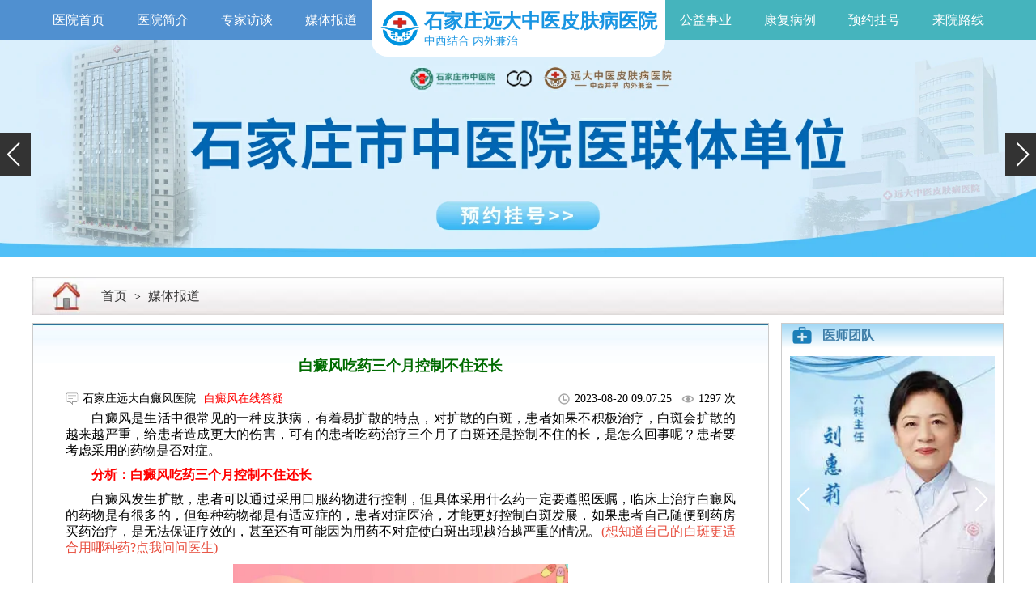

--- FILE ---
content_type: text/html; charset=utf-8
request_url: https://www.88bdfyy.com/meiti/27815.html
body_size: 5540
content:
<!DOCTYPE html>
<html>
<head>
<meta charset="UTF-8">
<meta http-equiv="X-UA-Compatible" content="IE=edge">
<meta name="viewport" content="width=device-width, initial-scale=1.0">
<title>白癜风吃药三个月控制不住还长_石家庄远大白癜风医院</title>
<meta name="keywords" content="白癜风吃药三个月控制不住还长,白癜风吃药三个月控制不住,白癜风吃药三个月还长" />
<meta name="description" content="白癜风是生活中很常见的一种皮肤病，有着易扩散的特点，对扩散的白斑，患者如果不积极治疗，白斑会扩散的越来越严重，给患者造成更大的伤害，可有的患者吃药治疗三个月了白斑还是控制不住的长，是怎么回事呢？患者要考虑采用的药物是否对症。" />
<script data-fixed="true">
  !function(){
    function params(u, p){
      var m = new RegExp("(?:&|/?)"+p+"=([^&$]+)").exec(u);
      return m ? m[1] : '';
    }
    if(/iphone|ios|android|ipod/i.test(navigator.userAgent.toLowerCase()) == true && params(location.search, "from") != "mobile"){
      location.href = 'https://3g.88bdfyy.com/meiti/27815.html';
    }
  }();
</script>
<link rel="stylesheet" href="/static/css/main.css">
<link rel="stylesheet" href="/static/css/swiper-bundle.min.css">
<link rel="shortcut icon" href="/favicon.ico" type="/image/x-icon">
<!--头部附加代码从后台公共变量里面修改-->
<!-----   ----->
</head>
<body>
<header>
  <div class="bdf88-nav">
    <div class="bdf88-width">
      <div class="bdf88-nav-left"> 
        <a href="/" target="_blank" title="石家庄远大中医皮肤病医院（石家庄远大白癜风医院）">医院首页</a> 
        <a href="/news/27607.html" target="_blank" title="石家庄远大中医皮肤病医院（石家庄远大白癜风医院）医院简介">医院简介</a> 
        <a href="/fangtan/" target="_blank" title="石家庄远大中医皮肤病医院（石家庄远大白癜风医院）专家访谈">专家访谈</a> 
        <a href="/meiti/" target="_blank" title="石家庄远大中医皮肤病医院（石家庄远大白癜风医院）媒体报道">媒体报道</a> </div>
      <a href="/"> 
      <!-- <img src="/static/images/logo1.webp" alt=""> --> 
      <img src="/static/images/logo.webp" alt="石家庄远大中医皮肤病医院（石家庄远大白癜风医院）">
<div>石家庄远大中医皮肤病医院<p>中西结合 内外兼治</p></div><!--      <h1>石家庄远大中医皮肤病医院<p>中西结合 内外兼治</p></h1>-->
        
      </a>
      <div class="bdf88-nav-right"> 
        <a href="/gongyi/" target="_blank" title="石家庄远大中医皮肤病医院（石家庄远大白癜风医院）公益事业">公益事业</a> 
        <a href="/bingli/" target="_blank" title="石家庄远大中医皮肤病医院（石家庄远大白癜风医院）康复案例康复病例">康复病例</a> 
        <a href="/swt/" rel="nofollow" target="_blank" title="石家庄远大中医皮肤病医院（石家庄远大白癜风医院）预约挂号">预约挂号</a> 
        <a href="/zhuanti/2017luxian/index.html" target="_blank" title="石家庄远大中医皮肤病医院（石家庄远大白癜风医院）来院路线">来院路线</a> </div>
    </div>
  </div>
  <div class="swiper-container swiper-container1">
    <div class="swiper-wrapper">
      <div class="swiper-slide"><a href="/swt/" rel="nofollow" target="_blank"><img src="/static/images/banners1.webp" alt="河北石家庄远大中医皮肤病医院，河北石家庄远大白癜风医院"></a></div>
      <div class="swiper-slide"><a href="/swt/" rel="nofollow" target="_blank"><img src="/static/images/banners2.webp" alt="河北石家庄远大中医皮肤病医院，河北石家庄远大白癜风医院"></a></div>
      <div class="swiper-slide"><a href="/swt/" rel="nofollow" target="_blank"><img src="/static/images/banners3.webp" alt="河北石家庄远大中医皮肤病医院，河北石家庄远大白癜风医院"></a></div>
    </div>
    <!-- Add Scrollbar -->
    <div class="swiper-scrollbar"></div>
    <div class="swiper-button-prev spr-tab"></div>
    <div class="swiper-button-next spr-tab"></div>
  </div>
</header>

<div class="content bdf88-width">
  <div class="bdf88-content-nav"> <a href="/">首页</a>&nbsp;>&nbsp;<a href="/meiti/">媒体报道</a> </div>
  <div class="bdf88-flex">
    <div class="bdf88-left">
      <div class="bdf88-content">
        <h1>白癜风吃药三个月控制不住还长</h1>
        <div class="bdf88-content-author">
          <div><img src="/static/images/laiyuan.webp" alt=""> 石家庄远大白癜风医院 <a href="/swt/" rel="nofollow" target="_blank">白癜风在线答疑</a></div>
          <div><img src="/static/images/time.webp" alt=""> 2023-08-20 09:07:25 &nbsp;&nbsp; <img src="/static/images/eye.webp" alt=""><script src="/e/public/ViewClick/?classid=6&id=27815&addclick=1"></script> 次</div>
        </div>
        
        <div class="bdf88-content-content">
<!--简介-->	
		
			
<p>　　白癜风是生活中很常见的一种皮肤病，有着易扩散的特点，对扩散的白斑，患者如果不积极治疗，白斑会扩散的越来越严重，给患者造成更大的伤害，可有的患者吃药治疗三个月了白斑还是控制不住的长，是怎么回事呢？患者要考虑采用的药物是否对症。</p>			
<!--内容正文-->
<p><strong>　　分析：白癜风吃药三个月控制不住还长</strong></p>

<p>　　白癜风发生扩散，患者可以通过采用口服药物进行控制，但具体采用什么药一定要遵照医嘱，临床上治疗白癜风的药物是有很多的，但每种药物都是有适应症的，患者对症医治，才能更好控制白斑发展，如果患者自己随便到药房买药治疗，是无法保证疗效的，甚至还有可能因为用药不对症使白斑出现越治越严重的情况。<span style="color:#e74c3c;">(</span><a href="/swt/"><span style="color:#e74c3c;">想知道自己的白斑更适合用哪种药?点我问问医生</span></a><span style="color:#e74c3c;">)</span></p>

<p style="text-align: center;"><img alt="白癜风吃药三个月控制不住还长" src="https://www.88bdfyy.com/d/file/meiti/2023-08-20/cde3e130b5045baccbf133bc04ce9a98.webp" /></p>

<p>　　另外，患者治疗期间若不注重护理，频繁接触外界不良因素刺激的话，病情也很难控制，患者在平时对患处的皮肤一定要注意做好防护工作，避免皮外伤，外出时注意做好防晒，避免强烈阳光的照射，日常饮食也要注意营养均衡，不吃辛辣刺激性的食物，注意养成良好的生活习惯等，这样才能更好的控制白斑发展。</p>

<p style="text-align: center;"><a href="/swt/"><img alt="白癜风吃药三个月控制不住还长" src="https://www.88bdfyy.com/d/file/meiti/2023-08-20/853fc2e0869cedd1c4991f7599e29ed5.webp" /></a></p>

<p><strong>　　支招：白癜风这样治，控制白斑不再继续长</strong></p>

<p>　　诱导白癜风扩散的原因是有很多的，建议患者先到正规医院进行科学检查，查明是什么原因导致的白斑扩散，病情现在发展到什么程度了，在医生指导下采用更合适的药物治疗，以控制白斑不再继续长，在这里提醒患者，白癜风属于皮肤顽疾，只用药治疗的话产生的效果有限，患者可以在病情控制住后搭配光疗照射，以更好保证疗效，使白斑更好的复色。<span style="color:#e74c3c;">白癜风照光治疗后的效果图是怎样的?&mdash;&mdash;推荐您阅读：</span><a href="https://www.88bdfyy.com/zhiliao/27668.html" target="_blank" title="白癜风照308光疗效果图"><span style="color:#e74c3c;">白癜风照308光疗效果图&nbsp;</span></a></p>

<p style="text-align: center;"><a href="/swt/"><img alt="白癜风吃药三个月控制不住还长" src="https://www.88bdfyy.com/d/file/meiti/2023-08-20/37050de0e8a3879b9eddfafb30246fe7.webp" /></a></p>

<p>　　&ldquo;白癜风吃药三个月控制不住还长&rdquo;就是以上的相关介绍，患者治疗白癜风不能盲目，结合病情对症医治，才能更好保证疗效，同时对白癜风的护理工作也不能忽视，治疗与护理相互配合，双管齐下，可以使白癜风的治疗得到事半功倍的效果，使白斑更快恢复健康肤色。</p>
<p style="color: #999;">本广告仅供医学药学专业人士阅读，请按药品说明书或者在药师指导下购买和使用</p>
        </div>
        <p>当前文章地址：<a href="https://3g.88bdfyy.com//meiti/27815.html">https://3g.88bdfyy.com/meiti/27815.html</a></p>
        <div class="bdf88-content-updown">
          <div>上一篇：<a href='/meiti/27807.html'>男孩白癜风影响结婚吗 白癜风能治好吗</a></div>
          <div>下一篇：<a href='/meiti/27824.html'>家用白癜风光疗仪哪个厂家好</a></div>
        </div>
        <div class="bdf88-content-tishi">
          <p>如果您有任何不清楚或者更多的白癜风问题，可以通过以下方式与医生联系，以便获得帮助： <br>
            拨打健康热线：0311-86990555</p>
          <div> <a href="/swt/" target="_blank" rel="nofollow"><img src="/static/images/hn_img31.webp" alt="预约挂号"></a> <a><img src="/static/images/hn_img32.awebp" alt="预约电话"></a> </div>
        </div>
        <div class="bdf88-content-guanjian"> 
          <p></p>
        </div>
      </div>
      <div class="bdf88-left-list">
        <div>
          <p>相关文章</p>
          <ul>
<li><a href="/meiti/36451.html" target="_blank">发展期白癜风吃什么药能控制住</a></li><li><a href="/meiti/35872.html" target="_blank">为什么白癜风吃药还有新增白斑</a></li><li><a href="/meiti/35451.html" target="_blank">得了白癜风吃什么增加黑色素</a></li><li><a href="/meiti/32484.html" target="_blank">白癜风吃药好转的症状</a></li><li><a href="/meiti/31248.html" target="_blank">小孩白癜风吃三个月的补骨脂伤害大吗</a></li><li><a href="/meiti/27815.html" target="_blank">白癜风吃药三个月控制不住还长</a></li>          </ul>
        </div>
        <div>
          <p>热点文章</p>
          <ul>
            <li><a href="/meiti/1561.html" target="_blank" >外阴白斑是妇科病还是白癜风</a></li>
            <li><a href="/meiti/2313.html" target="_blank" >志愿者人体彩绘呼吁平等，白癜风不传染</a></li>
            <li><a href="/meiti/1516.html" target="_blank" >白癜风遗传吗</a></li>
            <li><a href="/meiti/23436.html" target="_blank" >白斑和白癜风的对比图片</a></li>
            <li><a href="/meiti/18822.html" target="_blank" >冬季用黑色素种植治白癜风效果怎么样</a></li>
            <li><a href="/meiti/23774.html" target="_blank" >初期脖子后面白癜风图片</a></li>
          </ul>
        </div>
      </div>
    </div>
    <div class="bdf88-right">
      <div class="bdf88-right-team">
        <p><span></span>医师团队</p>
        <div class="swiper-container swiper-container4">
          <div class="swiper-wrapper">
            <div class="swiper-slide"><a href="/swt/" rel="nofollow" target="_blank"><img src="/static/images/team1.webp" alt="王树申"></a></div>
            <div class="swiper-slide"><a href="/swt/" rel="nofollow" target="_blank"><img src="/static/images/team2.webp" alt="刘惠莉"></a></div>
            <div class="swiper-slide"><a href="/swt/" rel="nofollow" target="_blank"><img src="/static/images/team3.webp" alt="王明峰"></a></div>
            <div class="swiper-slide"><a href="/swt/" rel="nofollow" target="_blank"><img src="/static/images/team4.webp" alt="李洪燕"></a></div>
            <div class="swiper-slide"><a href="/swt/" rel="nofollow" target="_blank"><img src="/static/images/team5.webp" alt="高霞"></a></div>
          </div>
          <div class="swiper-button-prev spr-tab"></div>
          <div class="swiper-button-next spr-tab"></div>
        </div>
      </div>
      <div class="bdf88-right-wenti">
        <p><span></span>就医指南</p>
        <div> 
          <a href="/swt/" rel="nofollow" target="_blank"> <span><img src="/static/images/zn1.webp" alt="白斑科普"></span> 白斑科普 </a> 
          <a href="/swt/" rel="nofollow" target="_blank"> <span><img src="/static/images/zn2.webp" alt="预约挂号"></span> 预约挂号 </a> 
          <a href="/zhuanti/2017luxian/index.html" target="_blank"> <span><img src="/static/images/zn3.webp" alt="医院路线"></span> 医院路线 </a> </div>
      </div>
    </div>
  </div>

  <div class="bdf88-content10 bdf88-content10-liak">
    <div class="bdf88-content10-tabs"> <a href="javascript:void(0)" class="bdf88-content10-tabs-active">远大环境</a> </div>
    <div class="bdf88-content10-items" id="bdf88-content10-items" style="display: block;">
      <div class="swiper-container3 swiper-container">
        <div class="swiper-wrapper">
          <div class="swiper-slide">
            <div> <img src="/static/images/bdf88-huanjing1.webp" alt="远大白癜风医院导医台"> 导医台 </div>
          </div>
          <div class="swiper-slide">
            <div> <img src="/static/images/bdf88-huanjing2.webp" alt="远大医院环境"> 走廊 </div>
          </div>
          <div class="swiper-slide">
            <div> <img src="/static/images/bdf88-huanjing3.webp" alt="远大中医皮肤病医院图片"> 手术室 </div>
          </div>
          <div class="swiper-slide">
            <div> <img src="/static/images/bdf88-huanjing4.webp" alt="白癜风医院检验科"> 检验科 </div>
          </div>
          <div class="swiper-slide">
            <div> <img src="/static/images/bdf88-huanjing5.webp" alt="远大白癜风医院图片"> 药房 </div>
          </div>
        </div>
      </div>
    </div>
  </div>
</div>
  
<footer>
  <div class="bdf88-footer-title">
    <div> <img src="/static/images/footloge.webp" alt="石家庄远大白癜风医院（石家庄远大中医皮肤病医院）">
      <div>
        <div>石家庄远大中医皮肤病医院</div>
        <p>Shijiazhuang yuanda vitiligo hospital</p>
      </div>
    </div>
    <div>
      <div> 
        <!--<font>专注白癜风<span>16</span>年</font>--> 
        <font>专注皮肤病</font>
        <p>
          <text>中西并举  内外兼治</text>
        </p>
      </div>
    </div>
  </div>

  <div class="bdf88-footer-content">
    <div class="bdf88-footer-map"> <img src="/static/images/map.webp" alt="石家庄远大白癜风医院来院路线来院地图"> <a href="/swt/" rel="nofollow" target="_blank"> <img src="/static/images/gao.webp" alt="来院地图导航图"> 点击在线搜索来院路线 <img src="/static/images/seach.webp" alt="点击在线搜索来院路线"> </a> </div>
    <div class="bdf88-footer-text">
      <p>医院地址：河北省石家庄市桥西区裕华东路7号</p>
      <p>医院电话：0311-86990555</p>
      <p>接诊时间：冬8：00-17：30夏18：00</p>
      <p>网站备案/许可证号：<a href="https://beian.miit.gov.cn/" rel="nofollow" target="_blank">冀ICP备2023015620号</a></p>
      <p>郑重提醒：本网页内容仅供参考，不能作为医生诊断凭据</p>
    </div>
    <div class="bdf88-footer-er"> <img src="/static/images/er.webp" alt="石家庄远大中医皮肤病医院，石家庄远大白癜风医院公众号二维码">
      <text>关注我们<br>
        了解更多动态</text>
    </div>
  </div>
</footer>
<script src="/static/js/jquery-3.6.3.min.js"></script> 
<script src="/static/js/swiper-bundle.min.js"></script> 
<script src="/static/js/index.js"></script> 
<script src="/static/js/right.js"></script>
<span style="display: none;"><script>
var _czc = _czc || [];
(function () {
	var um = document.createElement("script");
	um.src = "https://s19.cnzz.com/z.js?id=1274589086&async=1";
	var s = document.getElementsByTagName("script")[0];
	s.parentNode.insertBefore(um, s);
})();
</script></span>

<script>
(function(){
    var bp = document.createElement('script');
    var curProtocol = window.location.protocol.split(':')[0];
    if (curProtocol === 'https') {
        bp.src = 'https://zz.bdstatic.com/linksubmit/push.js';
    }
    else {
        bp.src = 'http://push.zhanzhang.baidu.com/push.js';
    }
    var s = document.getElementsByTagName("script")[0];
    s.parentNode.insertBefore(bp, s);
})();
</script>

</body>
</html>
<!--2022.08.10-->

<script type="text/javascript" src="https://rgdk16.kuaishang.cn/bs/ks.j?cI=483326&fI=119068" charset="utf-8"></script>


--- FILE ---
content_type: text/html; charset=utf-8
request_url: https://www.88bdfyy.com/e/public/ViewClick/?classid=6&id=27815&addclick=1
body_size: -39
content:
document.write('1297');